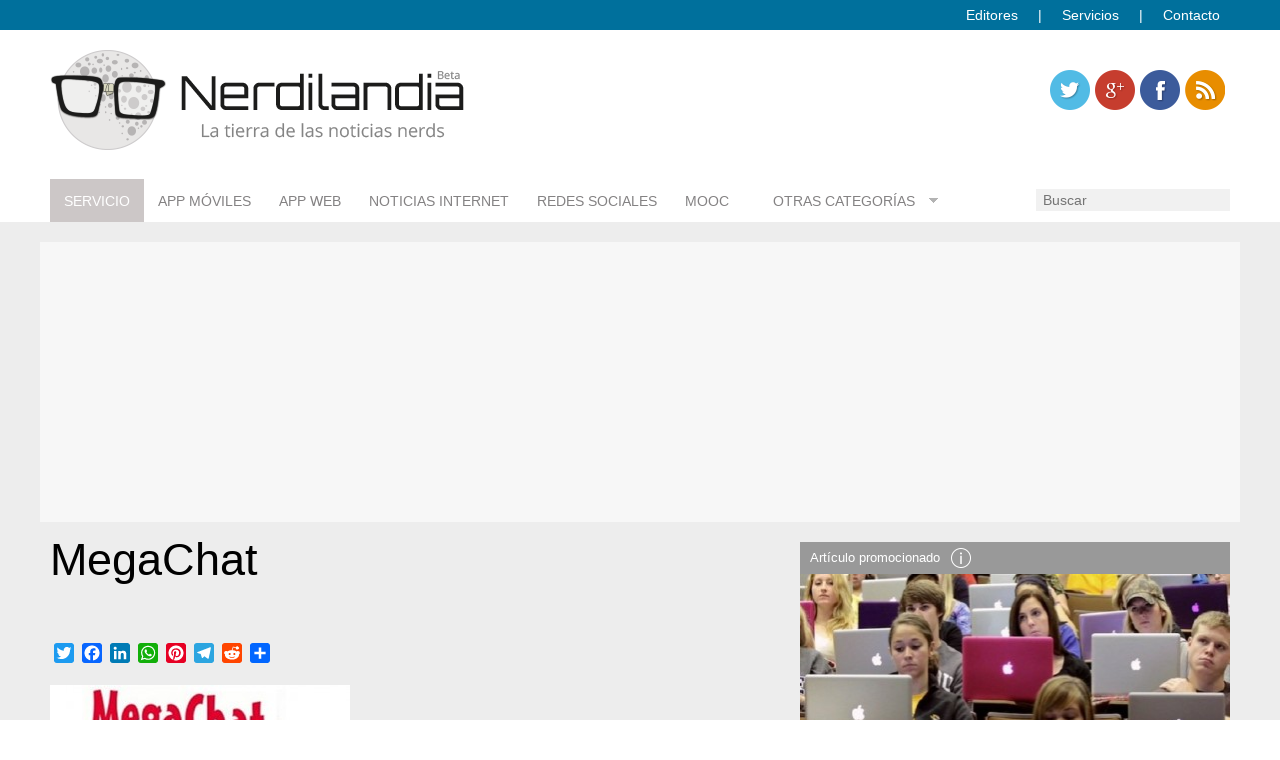

--- FILE ---
content_type: text/html; charset=utf-8
request_url: https://www.google.com/recaptcha/api2/aframe
body_size: 257
content:
<!DOCTYPE HTML><html><head><meta http-equiv="content-type" content="text/html; charset=UTF-8"></head><body><script nonce="LJzioJGw7L50TV9cts7mMA">/** Anti-fraud and anti-abuse applications only. See google.com/recaptcha */ try{var clients={'sodar':'https://pagead2.googlesyndication.com/pagead/sodar?'};window.addEventListener("message",function(a){try{if(a.source===window.parent){var b=JSON.parse(a.data);var c=clients[b['id']];if(c){var d=document.createElement('img');d.src=c+b['params']+'&rc='+(localStorage.getItem("rc::a")?sessionStorage.getItem("rc::b"):"");window.document.body.appendChild(d);sessionStorage.setItem("rc::e",parseInt(sessionStorage.getItem("rc::e")||0)+1);localStorage.setItem("rc::h",'1767511547990');}}}catch(b){}});window.parent.postMessage("_grecaptcha_ready", "*");}catch(b){}</script></body></html>